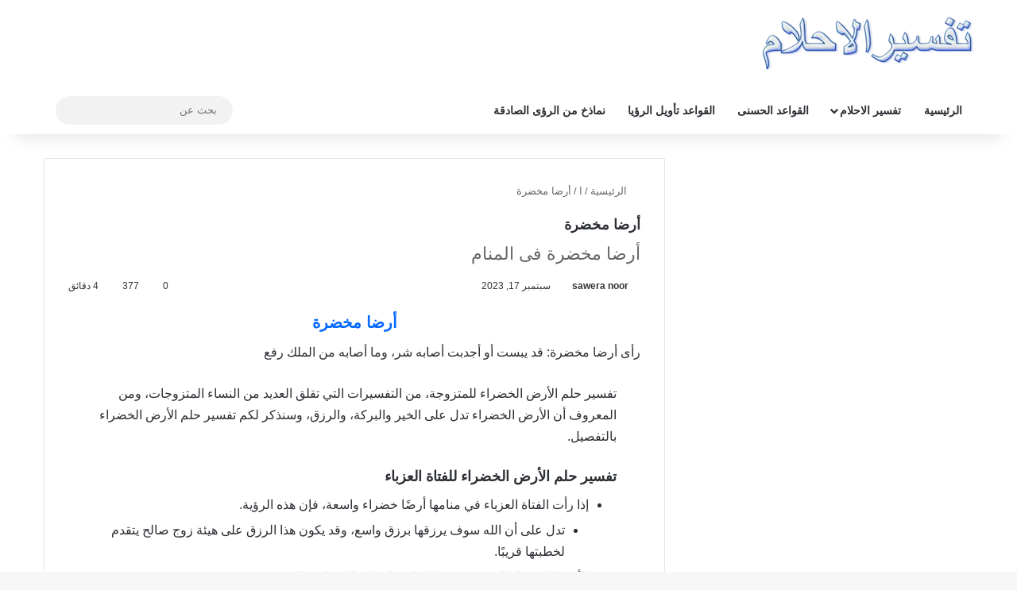

--- FILE ---
content_type: text/html; charset=UTF-8
request_url: https://tafsiralahlam.com/%D8%A3%D8%B1%D8%B6%D8%A7-%D9%85%D8%AE%D8%B6%D8%B1%D8%A9/
body_size: 23551
content:
<!DOCTYPE html><html dir="rtl" lang="ar" data-skin="light"><head><script data-no-optimize="1">var litespeed_docref=sessionStorage.getItem("litespeed_docref");litespeed_docref&&(Object.defineProperty(document,"referrer",{get:function(){return litespeed_docref}}),sessionStorage.removeItem("litespeed_docref"));</script> <meta charset="UTF-8"/><link rel="profile" href="//gmpg.org/xfn/11"/><meta http-equiv='x-dns-prefetch-control' content='on'><link rel='dns-prefetch' href="//cdnjs.cloudflare.com/"/><link rel='dns-prefetch' href="//ajax.googleapis.com/"/><link rel='dns-prefetch' href="//fonts.googleapis.com/"/><link rel='dns-prefetch' href="//fonts.gstatic.com/"/><link rel='dns-prefetch' href="//s.gravatar.com/"/><link rel='dns-prefetch' href="//www.google-analytics.com/"/><link rel='preload' as='script' href="//ajax.googleapis.com/ajax/libs/webfont/1/webfont.js"><meta name='robots' content='index, follow, max-image-preview:large, max-snippet:-1, max-video-preview:-1'/> <script id="google_gtagjs-js-consent-mode-data-layer" type="litespeed/javascript">window.dataLayer=window.dataLayer||[];function gtag(){dataLayer.push(arguments)}
gtag('consent','default',{"ad_personalization":"denied","ad_storage":"denied","ad_user_data":"denied","analytics_storage":"denied","functionality_storage":"denied","security_storage":"denied","personalization_storage":"denied","region":["AT","BE","BG","CH","CY","CZ","DE","DK","EE","ES","FI","FR","GB","GR","HR","HU","IE","IS","IT","LI","LT","LU","LV","MT","NL","NO","PL","PT","RO","SE","SI","SK"],"wait_for_update":500});window._googlesitekitConsentCategoryMap={"statistics":["analytics_storage"],"marketing":["ad_storage","ad_user_data","ad_personalization"],"functional":["functionality_storage","security_storage"],"preferences":["personalization_storage"]};window._googlesitekitConsents={"ad_personalization":"denied","ad_storage":"denied","ad_user_data":"denied","analytics_storage":"denied","functionality_storage":"denied","security_storage":"denied","personalization_storage":"denied","region":["AT","BE","BG","CH","CY","CZ","DE","DK","EE","ES","FI","FR","GB","GR","HR","HU","IE","IS","IT","LI","LT","LU","LV","MT","NL","NO","PL","PT","RO","SE","SI","SK"],"wait_for_update":500}</script> <title>أرضا مخضرة في المنام معنى الحلم لابن سيرين</title><link rel="canonical" href="https://tafsiralahlam.com/أرضا-مخضرة/"/><meta property="og:locale" content="ar_AR"/><meta property="og:type" content="article"/><meta property="og:title" content="أرضا مخضرة في المنام معنى الحلم لابن سيرين"/><meta property="og:description" content="أرضا مخضرة رأى أرضا مخضرة: قد يبست أو أجدبت أصابه شر، وما أصابه من الملك رفع  تفسير حلم الأرض الخضراء للمتزوجة، من التفسيرات التي تقلق العديد من النساء المتزوجات، ومن المعروف أن الأرض الخضراء تدل على الخير والبركة، والرزق، وسنذكر لكم تفسير حلم الأرض الخضراء بالتفصيل. تفسير حلم الأرض الخضراء للفتاة العزباء إذا رأت الفتاة &hellip;"/><meta property="og:url" content="https://tafsiralahlam.com/أرضا-مخضرة/"/><meta property="og:site_name" content="تفسير الاحلام"/><meta property="article:publisher" content="https://www.facebook.com/tafsirulahlam"/><meta property="article:published_time" content="2023-09-17T20:00:00+00:00"/><meta property="article:modified_time" content="2023-09-17T20:00:26+00:00"/><meta property="og:image" content="https://tafsiralahlam.com/wp-content/uploads/2023/09/240_F_626928987_M8gcaPdnHvYQdWJpSRRDyAbq15xswspT.jpg"/><meta property="og:image:width" content="360"/><meta property="og:image:height" content="240"/><meta property="og:image:type" content="image/jpeg"/><meta name="author" content="sawera noor"/><meta name="twitter:card" content="summary_large_image"/><meta name="twitter:creator" content="@tafsirahlam"/><meta name="twitter:site" content="@tafsirahlam"/><meta name="twitter:label1" content="كُتب بواسطة"/><meta name="twitter:data1" content="sawera noor"/><meta name="twitter:label2" content="وقت القراءة المُقدّر"/><meta name="twitter:data2" content="5 دقائق"/> <script type="application/ld+json" class="yoast-schema-graph">{"@context":"https://schema.org","@graph":[{"@type":"Article","@id":"https://tafsiralahlam.com/%d8%a3%d8%b1%d8%b6%d8%a7-%d9%85%d8%ae%d8%b6%d8%b1%d8%a9/#article","isPartOf":{"@id":"https://tafsiralahlam.com/%d8%a3%d8%b1%d8%b6%d8%a7-%d9%85%d8%ae%d8%b6%d8%b1%d8%a9/"},"author":{"name":"sawera noor","@id":"https://tafsiralahlam.com/#/schema/person/3f4899f740f95597e24b92f7ce309428"},"headline":"أرضا مخضرة","datePublished":"2023-09-17T20:00:00+00:00","dateModified":"2023-09-17T20:00:26+00:00","mainEntityOfPage":{"@id":"https://tafsiralahlam.com/%d8%a3%d8%b1%d8%b6%d8%a7-%d9%85%d8%ae%d8%b6%d8%b1%d8%a9/"},"wordCount":0,"commentCount":0,"image":{"@id":"https://tafsiralahlam.com/%d8%a3%d8%b1%d8%b6%d8%a7-%d9%85%d8%ae%d8%b6%d8%b1%d8%a9/#primaryimage"},"thumbnailUrl":"https://tafsiralahlam.com/wp-content/uploads/2023/09/240_F_626928987_M8gcaPdnHvYQdWJpSRRDyAbq15xswspT.jpg","articleSection":["ا"],"inLanguage":"ar","potentialAction":[{"@type":"CommentAction","name":"Comment","target":["https://tafsiralahlam.com/%d8%a3%d8%b1%d8%b6%d8%a7-%d9%85%d8%ae%d8%b6%d8%b1%d8%a9/#respond"]}]},{"@type":"WebPage","@id":"https://tafsiralahlam.com/%d8%a3%d8%b1%d8%b6%d8%a7-%d9%85%d8%ae%d8%b6%d8%b1%d8%a9/","url":"https://tafsiralahlam.com/%d8%a3%d8%b1%d8%b6%d8%a7-%d9%85%d8%ae%d8%b6%d8%b1%d8%a9/","name":"أرضا مخضرة في المنام معنى الحلم لابن سيرين","isPartOf":{"@id":"https://tafsiralahlam.com/#website"},"primaryImageOfPage":{"@id":"https://tafsiralahlam.com/%d8%a3%d8%b1%d8%b6%d8%a7-%d9%85%d8%ae%d8%b6%d8%b1%d8%a9/#primaryimage"},"image":{"@id":"https://tafsiralahlam.com/%d8%a3%d8%b1%d8%b6%d8%a7-%d9%85%d8%ae%d8%b6%d8%b1%d8%a9/#primaryimage"},"thumbnailUrl":"https://tafsiralahlam.com/wp-content/uploads/2023/09/240_F_626928987_M8gcaPdnHvYQdWJpSRRDyAbq15xswspT.jpg","datePublished":"2023-09-17T20:00:00+00:00","dateModified":"2023-09-17T20:00:26+00:00","author":{"@id":"https://tafsiralahlam.com/#/schema/person/3f4899f740f95597e24b92f7ce309428"},"breadcrumb":{"@id":"https://tafsiralahlam.com/%d8%a3%d8%b1%d8%b6%d8%a7-%d9%85%d8%ae%d8%b6%d8%b1%d8%a9/#breadcrumb"},"inLanguage":"ar","potentialAction":[{"@type":"ReadAction","target":["https://tafsiralahlam.com/%d8%a3%d8%b1%d8%b6%d8%a7-%d9%85%d8%ae%d8%b6%d8%b1%d8%a9/"]}]},{"@type":"ImageObject","inLanguage":"ar","@id":"https://tafsiralahlam.com/%d8%a3%d8%b1%d8%b6%d8%a7-%d9%85%d8%ae%d8%b6%d8%b1%d8%a9/#primaryimage","url":"https://tafsiralahlam.com/wp-content/uploads/2023/09/240_F_626928987_M8gcaPdnHvYQdWJpSRRDyAbq15xswspT.jpg","contentUrl":"https://tafsiralahlam.com/wp-content/uploads/2023/09/240_F_626928987_M8gcaPdnHvYQdWJpSRRDyAbq15xswspT.jpg","width":360,"height":240},{"@type":"BreadcrumbList","@id":"https://tafsiralahlam.com/%d8%a3%d8%b1%d8%b6%d8%a7-%d9%85%d8%ae%d8%b6%d8%b1%d8%a9/#breadcrumb","itemListElement":[{"@type":"ListItem","position":1,"name":"Home","item":"https://tafsiralahlam.com/"},{"@type":"ListItem","position":2,"name":"أرضا مخضرة"}]},{"@type":"WebSite","@id":"https://tafsiralahlam.com/#website","url":"https://tafsiralahlam.com/","name":"تفسير الاحلام","description":"في المنام معنى الحلم لابن سيرين","potentialAction":[{"@type":"SearchAction","target":{"@type":"EntryPoint","urlTemplate":"https://tafsiralahlam.com/?s={search_term_string}"},"query-input":{"@type":"PropertyValueSpecification","valueRequired":true,"valueName":"search_term_string"}}],"inLanguage":"ar"},{"@type":"Person","@id":"https://tafsiralahlam.com/#/schema/person/3f4899f740f95597e24b92f7ce309428","name":"sawera noor","url":"https://tafsiralahlam.com/author/sawera/"}]}</script> <link rel='dns-prefetch' href="//www.googletagmanager.com/"/><link rel='dns-prefetch' href="//pagead2.googlesyndication.com/"/> <script type="litespeed/javascript">try{if('undefined'!=typeof localStorage){var tieSkin=localStorage.getItem('tie-skin')}
var html=document.getElementsByTagName('html')[0].classList,htmlSkin='light';if(html.contains('dark-skin')){htmlSkin='dark'}
if(tieSkin!=null&&tieSkin!=htmlSkin){html.add('tie-skin-inverted');var tieSkinInverted=!0}
if(tieSkin=='dark'){html.add('dark-skin')}else if(tieSkin=='light'){html.remove('dark-skin')}}catch(e){console.log(e)}</script> <style type="text/css">:root{ --tie-preset-gradient-1: linear-gradient(135deg, rgba(6, 147, 227, 1) 0%, rgb(155, 81, 224) 100%); --tie-preset-gradient-2: linear-gradient(135deg, rgb(122, 220, 180) 0%, rgb(0, 208, 130) 100%); --tie-preset-gradient-3: linear-gradient(135deg, rgba(252, 185, 0, 1) 0%, rgba(255, 105, 0, 1) 100%); --tie-preset-gradient-4: linear-gradient(135deg, rgba(255, 105, 0, 1) 0%, rgb(207, 46, 46) 100%); --tie-preset-gradient-5: linear-gradient(135deg, rgb(238, 238, 238) 0%, rgb(169, 184, 195) 100%); --tie-preset-gradient-6: linear-gradient(135deg, rgb(74, 234, 220) 0%, rgb(151, 120, 209) 20%, rgb(207, 42, 186) 40%, rgb(238, 44, 130) 60%, rgb(251, 105, 98) 80%, rgb(254, 248, 76) 100%); --tie-preset-gradient-7: linear-gradient(135deg, rgb(255, 206, 236) 0%, rgb(152, 150, 240) 100%); --tie-preset-gradient-8: linear-gradient(135deg, rgb(254, 205, 165) 0%, rgb(254, 45, 45) 50%, rgb(107, 0, 62) 100%); --tie-preset-gradient-9: linear-gradient(135deg, rgb(255, 203, 112) 0%, rgb(199, 81, 192) 50%, rgb(65, 88, 208) 100%); --tie-preset-gradient-10: linear-gradient(135deg, rgb(255, 245, 203) 0%, rgb(182, 227, 212) 50%, rgb(51, 167, 181) 100%); --tie-preset-gradient-11: linear-gradient(135deg, rgb(202, 248, 128) 0%, rgb(113, 206, 126) 100%); --tie-preset-gradient-12: linear-gradient(135deg, rgb(2, 3, 129) 0%, rgb(40, 116, 252) 100%); --tie-preset-gradient-13: linear-gradient(135deg, #4D34FA, #ad34fa); --tie-preset-gradient-14: linear-gradient(135deg, #0057FF, #31B5FF); --tie-preset-gradient-15: linear-gradient(135deg, #FF007A, #FF81BD); --tie-preset-gradient-16: linear-gradient(135deg, #14111E, #4B4462); --tie-preset-gradient-17: linear-gradient(135deg, #F32758, #FFC581); --main-nav-background: #FFFFFF; --main-nav-secondry-background: rgba(0,0,0,0.03); --main-nav-primary-color: #0088ff; --main-nav-contrast-primary-color: #FFFFFF; --main-nav-text-color: #2c2f34; --main-nav-secondry-text-color: rgba(0,0,0,0.5); --main-nav-main-border-color: rgba(0,0,0,0.1); --main-nav-secondry-border-color: rgba(0,0,0,0.08); }</style><meta name="viewport" content="width=device-width, initial-scale=1.0"/><style id='wp-img-auto-sizes-contain-inline-css' type='text/css'>img:is([sizes=auto i],[sizes^="auto," i]){contain-intrinsic-size:3000px 1500px} /*# sourceURL=wp-img-auto-sizes-contain-inline-css */</style><link data-optimized="2" rel="stylesheet" href="https://tafsiralahlam.com/wp-content/litespeed/css/aae52f7f90f632150a8c69b78708de3c.css?ver=c023e" /><style id='tie-css-print-inline-css' type='text/css'>.wf-active body{font-family: 'Tajawal';}.wf-active .logo-text,.wf-active h1,.wf-active h2,.wf-active h3,.wf-active h4,.wf-active h5,.wf-active h6,.wf-active .the-subtitle{font-family: 'Tajawal';}.wf-active #main-nav .main-menu > ul > li > a{font-family: 'Tajawal';}html .entry-header h1.entry-title{font-size: 18px;}html #the-post .entry-content,html #the-post .entry-content p{font-size: 16px;}html .entry h1{font-size: 20px;}html .entry h2{font-size: 18px;}html .entry h4{font-size: 16px;}html #header-notification-bar{background: var( --tie-preset-gradient-13 );}html #header-notification-bar{--tie-buttons-color: #FFFFFF;--tie-buttons-border-color: #FFFFFF;--tie-buttons-hover-color: #e1e1e1;--tie-buttons-hover-text: #000000;}html #header-notification-bar{--tie-buttons-text: #000000;}html #theme-header:not(.main-nav-boxed) #main-nav,html .main-nav-boxed .main-menu-wrapper{border-right: 0 none !important;border-left : 0 none !important;border-top : 0 none !important;}html #theme-header:not(.main-nav-boxed) #main-nav,html .main-nav-boxed .main-menu-wrapper{border-right: 0 none !important;border-left : 0 none !important;border-bottom : 0 none !important;}html #tie-wrapper #theme-header{background-image: url(https://mktbtk.org/wp-content/uploads/2017/09/header1-1-1-1-1.jpg);background-repeat: no-repeat;background-size: initial; background-attachment: fixed;background-position: center top;} /*# sourceURL=tie-css-print-inline-css */</style> <script type="litespeed/javascript" data-src="https://tafsiralahlam.com/wp-includes/js/jquery/jquery.min.js" id="jquery-core-js"></script> <script type="litespeed/javascript" data-src="https://www.googletagmanager.com/gtag/js?id=GT-TQDG79TX" id="google_gtagjs-js"></script> <script id="google_gtagjs-js-after" type="litespeed/javascript">window.dataLayer=window.dataLayer||[];function gtag(){dataLayer.push(arguments)}
gtag("set","linker",{"domains":["tafsiralahlam.com"]});gtag("js",new Date());gtag("set","developer_id.dZTNiMT",!0);gtag("config","GT-TQDG79TX",{"googlesitekit_post_type":"post"});window._googlesitekit=window._googlesitekit||{};window._googlesitekit.throttledEvents=[];window._googlesitekit.gtagEvent=(name,data)=>{var key=JSON.stringify({name,data});if(!!window._googlesitekit.throttledEvents[key]){return}window._googlesitekit.throttledEvents[key]=!0;setTimeout(()=>{delete window._googlesitekit.throttledEvents[key]},5);gtag("event",name,{...data,event_source:"site-kit"})}</script> <meta name="generator" content="Redux 4.5.10"/><meta name="generator" content="Site Kit by Google 1.170.0"/><meta http-equiv="X-UA-Compatible" content="IE=edge"><script type="litespeed/javascript" data-src="https://pagead2.googlesyndication.com/pagead/js/adsbygoogle.js?client=ca-pub-1157407709874260"
     crossorigin="anonymous"></script> <meta name="generator" content="speculation-rules 1.6.0"><meta name="google-adsense-platform-account" content="ca-host-pub-2644536267352236"><meta name="google-adsense-platform-domain" content="sitekit.withgoogle.com"> <script type="litespeed/javascript" data-src="https://pagead2.googlesyndication.com/pagead/js/adsbygoogle.js?client=ca-pub-1157407709874260&amp;host=ca-host-pub-2644536267352236" crossorigin="anonymous"></script> <link rel="icon" href="/wp-content/uploads/2023/10/cropped-تفسير-الأحلام--32x32.jpg" sizes="32x32"/><link rel="icon" href="/wp-content/uploads/2023/10/cropped-تفسير-الأحلام--192x192.jpg" sizes="192x192"/><link rel="apple-touch-icon" href="/wp-content/uploads/2023/10/cropped-تفسير-الأحلام--180x180.jpg"/><meta name="msapplication-TileImage" content="https://tafsiralahlam.com/wp-content/uploads/2023/10/cropped-تفسير-الأحلام--270x270.jpg"/><style id='global-styles-inline-css' type='text/css'>:root{--wp--preset--aspect-ratio--square: 1;--wp--preset--aspect-ratio--4-3: 4/3;--wp--preset--aspect-ratio--3-4: 3/4;--wp--preset--aspect-ratio--3-2: 3/2;--wp--preset--aspect-ratio--2-3: 2/3;--wp--preset--aspect-ratio--16-9: 16/9;--wp--preset--aspect-ratio--9-16: 9/16;--wp--preset--color--black: #000000;--wp--preset--color--cyan-bluish-gray: #abb8c3;--wp--preset--color--white: #ffffff;--wp--preset--color--pale-pink: #f78da7;--wp--preset--color--vivid-red: #cf2e2e;--wp--preset--color--luminous-vivid-orange: #ff6900;--wp--preset--color--luminous-vivid-amber: #fcb900;--wp--preset--color--light-green-cyan: #7bdcb5;--wp--preset--color--vivid-green-cyan: #00d084;--wp--preset--color--pale-cyan-blue: #8ed1fc;--wp--preset--color--vivid-cyan-blue: #0693e3;--wp--preset--color--vivid-purple: #9b51e0;--wp--preset--color--global-color: #0088ff;--wp--preset--gradient--vivid-cyan-blue-to-vivid-purple: linear-gradient(135deg,rgb(6,147,227) 0%,rgb(155,81,224) 100%);--wp--preset--gradient--light-green-cyan-to-vivid-green-cyan: linear-gradient(135deg,rgb(122,220,180) 0%,rgb(0,208,130) 100%);--wp--preset--gradient--luminous-vivid-amber-to-luminous-vivid-orange: linear-gradient(135deg,rgb(252,185,0) 0%,rgb(255,105,0) 100%);--wp--preset--gradient--luminous-vivid-orange-to-vivid-red: linear-gradient(135deg,rgb(255,105,0) 0%,rgb(207,46,46) 100%);--wp--preset--gradient--very-light-gray-to-cyan-bluish-gray: linear-gradient(135deg,rgb(238,238,238) 0%,rgb(169,184,195) 100%);--wp--preset--gradient--cool-to-warm-spectrum: linear-gradient(135deg,rgb(74,234,220) 0%,rgb(151,120,209) 20%,rgb(207,42,186) 40%,rgb(238,44,130) 60%,rgb(251,105,98) 80%,rgb(254,248,76) 100%);--wp--preset--gradient--blush-light-purple: linear-gradient(135deg,rgb(255,206,236) 0%,rgb(152,150,240) 100%);--wp--preset--gradient--blush-bordeaux: linear-gradient(135deg,rgb(254,205,165) 0%,rgb(254,45,45) 50%,rgb(107,0,62) 100%);--wp--preset--gradient--luminous-dusk: linear-gradient(135deg,rgb(255,203,112) 0%,rgb(199,81,192) 50%,rgb(65,88,208) 100%);--wp--preset--gradient--pale-ocean: linear-gradient(135deg,rgb(255,245,203) 0%,rgb(182,227,212) 50%,rgb(51,167,181) 100%);--wp--preset--gradient--electric-grass: linear-gradient(135deg,rgb(202,248,128) 0%,rgb(113,206,126) 100%);--wp--preset--gradient--midnight: linear-gradient(135deg,rgb(2,3,129) 0%,rgb(40,116,252) 100%);--wp--preset--font-size--small: 13px;--wp--preset--font-size--medium: 20px;--wp--preset--font-size--large: 36px;--wp--preset--font-size--x-large: 42px;--wp--preset--spacing--20: 0.44rem;--wp--preset--spacing--30: 0.67rem;--wp--preset--spacing--40: 1rem;--wp--preset--spacing--50: 1.5rem;--wp--preset--spacing--60: 2.25rem;--wp--preset--spacing--70: 3.38rem;--wp--preset--spacing--80: 5.06rem;--wp--preset--shadow--natural: 6px 6px 9px rgba(0, 0, 0, 0.2);--wp--preset--shadow--deep: 12px 12px 50px rgba(0, 0, 0, 0.4);--wp--preset--shadow--sharp: 6px 6px 0px rgba(0, 0, 0, 0.2);--wp--preset--shadow--outlined: 6px 6px 0px -3px rgb(255, 255, 255), 6px 6px rgb(0, 0, 0);--wp--preset--shadow--crisp: 6px 6px 0px rgb(0, 0, 0);}:where(.is-layout-flex){gap: 0.5em;}:where(.is-layout-grid){gap: 0.5em;}body .is-layout-flex{display: flex;}.is-layout-flex{flex-wrap: wrap;align-items: center;}.is-layout-flex > :is(*, div){margin: 0;}body .is-layout-grid{display: grid;}.is-layout-grid > :is(*, div){margin: 0;}:where(.wp-block-columns.is-layout-flex){gap: 2em;}:where(.wp-block-columns.is-layout-grid){gap: 2em;}:where(.wp-block-post-template.is-layout-flex){gap: 1.25em;}:where(.wp-block-post-template.is-layout-grid){gap: 1.25em;}.has-black-color{color: var(--wp--preset--color--black) !important;}.has-cyan-bluish-gray-color{color: var(--wp--preset--color--cyan-bluish-gray) !important;}.has-white-color{color: var(--wp--preset--color--white) !important;}.has-pale-pink-color{color: var(--wp--preset--color--pale-pink) !important;}.has-vivid-red-color{color: var(--wp--preset--color--vivid-red) !important;}.has-luminous-vivid-orange-color{color: var(--wp--preset--color--luminous-vivid-orange) !important;}.has-luminous-vivid-amber-color{color: var(--wp--preset--color--luminous-vivid-amber) !important;}.has-light-green-cyan-color{color: var(--wp--preset--color--light-green-cyan) !important;}.has-vivid-green-cyan-color{color: var(--wp--preset--color--vivid-green-cyan) !important;}.has-pale-cyan-blue-color{color: var(--wp--preset--color--pale-cyan-blue) !important;}.has-vivid-cyan-blue-color{color: var(--wp--preset--color--vivid-cyan-blue) !important;}.has-vivid-purple-color{color: var(--wp--preset--color--vivid-purple) !important;}.has-black-background-color{background-color: var(--wp--preset--color--black) !important;}.has-cyan-bluish-gray-background-color{background-color: var(--wp--preset--color--cyan-bluish-gray) !important;}.has-white-background-color{background-color: var(--wp--preset--color--white) !important;}.has-pale-pink-background-color{background-color: var(--wp--preset--color--pale-pink) !important;}.has-vivid-red-background-color{background-color: var(--wp--preset--color--vivid-red) !important;}.has-luminous-vivid-orange-background-color{background-color: var(--wp--preset--color--luminous-vivid-orange) !important;}.has-luminous-vivid-amber-background-color{background-color: var(--wp--preset--color--luminous-vivid-amber) !important;}.has-light-green-cyan-background-color{background-color: var(--wp--preset--color--light-green-cyan) !important;}.has-vivid-green-cyan-background-color{background-color: var(--wp--preset--color--vivid-green-cyan) !important;}.has-pale-cyan-blue-background-color{background-color: var(--wp--preset--color--pale-cyan-blue) !important;}.has-vivid-cyan-blue-background-color{background-color: var(--wp--preset--color--vivid-cyan-blue) !important;}.has-vivid-purple-background-color{background-color: var(--wp--preset--color--vivid-purple) !important;}.has-black-border-color{border-color: var(--wp--preset--color--black) !important;}.has-cyan-bluish-gray-border-color{border-color: var(--wp--preset--color--cyan-bluish-gray) !important;}.has-white-border-color{border-color: var(--wp--preset--color--white) !important;}.has-pale-pink-border-color{border-color: var(--wp--preset--color--pale-pink) !important;}.has-vivid-red-border-color{border-color: var(--wp--preset--color--vivid-red) !important;}.has-luminous-vivid-orange-border-color{border-color: var(--wp--preset--color--luminous-vivid-orange) !important;}.has-luminous-vivid-amber-border-color{border-color: var(--wp--preset--color--luminous-vivid-amber) !important;}.has-light-green-cyan-border-color{border-color: var(--wp--preset--color--light-green-cyan) !important;}.has-vivid-green-cyan-border-color{border-color: var(--wp--preset--color--vivid-green-cyan) !important;}.has-pale-cyan-blue-border-color{border-color: var(--wp--preset--color--pale-cyan-blue) !important;}.has-vivid-cyan-blue-border-color{border-color: var(--wp--preset--color--vivid-cyan-blue) !important;}.has-vivid-purple-border-color{border-color: var(--wp--preset--color--vivid-purple) !important;}.has-vivid-cyan-blue-to-vivid-purple-gradient-background{background: var(--wp--preset--gradient--vivid-cyan-blue-to-vivid-purple) !important;}.has-light-green-cyan-to-vivid-green-cyan-gradient-background{background: var(--wp--preset--gradient--light-green-cyan-to-vivid-green-cyan) !important;}.has-luminous-vivid-amber-to-luminous-vivid-orange-gradient-background{background: var(--wp--preset--gradient--luminous-vivid-amber-to-luminous-vivid-orange) !important;}.has-luminous-vivid-orange-to-vivid-red-gradient-background{background: var(--wp--preset--gradient--luminous-vivid-orange-to-vivid-red) !important;}.has-very-light-gray-to-cyan-bluish-gray-gradient-background{background: var(--wp--preset--gradient--very-light-gray-to-cyan-bluish-gray) !important;}.has-cool-to-warm-spectrum-gradient-background{background: var(--wp--preset--gradient--cool-to-warm-spectrum) !important;}.has-blush-light-purple-gradient-background{background: var(--wp--preset--gradient--blush-light-purple) !important;}.has-blush-bordeaux-gradient-background{background: var(--wp--preset--gradient--blush-bordeaux) !important;}.has-luminous-dusk-gradient-background{background: var(--wp--preset--gradient--luminous-dusk) !important;}.has-pale-ocean-gradient-background{background: var(--wp--preset--gradient--pale-ocean) !important;}.has-electric-grass-gradient-background{background: var(--wp--preset--gradient--electric-grass) !important;}.has-midnight-gradient-background{background: var(--wp--preset--gradient--midnight) !important;}.has-small-font-size{font-size: var(--wp--preset--font-size--small) !important;}.has-medium-font-size{font-size: var(--wp--preset--font-size--medium) !important;}.has-large-font-size{font-size: var(--wp--preset--font-size--large) !important;}.has-x-large-font-size{font-size: var(--wp--preset--font-size--x-large) !important;} /*# sourceURL=global-styles-inline-css */</style></head><body id="tie-body" class="rtl wp-singular post-template-default single single-post postid-6635 single-format-standard wp-theme-jannah tie-no-js wrapper-has-shadow block-head-1 magazine1 is-thumb-overlay-disabled is-desktop is-header-layout-3 sidebar-right has-sidebar post-layout-1 narrow-title-narrow-media is-standard-format hide_breaking_news hide_footer_tiktok hide_footer_instagram hide_read_more_buttons hide_share_post_top hide_share_post_bottom hide_post_newsletter hide_post_authorbio hide_post_nav"><div class="background-overlay"><div id="tie-container" class="site tie-container"><div id="tie-wrapper"><header id="theme-header" class="theme-header header-layout-3 main-nav-light main-nav-default-light main-nav-below main-nav-boxed no-stream-item has-shadow has-normal-width-logo mobile-header-centered"><div class="container header-container"><div class="tie-row logo-row"><div class="logo-wrapper"><div class="tie-col-md-4 logo-container clearfix"><div id="mobile-header-components-area_1" class="mobile-header-components"><ul class="components"><li class="mobile-component_search custom-menu-link"> <a href="#" class="tie-search-trigger-mobile"> <span class="tie-icon-search tie-search-icon" aria-hidden="true"></span> <span class="screen-reader-text">بحث عن</span> </a></li><li class="mobile-component_skin custom-menu-link"> <a href="#" class="change-skin" title="الوضع المظلم"> <span class="tie-icon-moon change-skin-icon" aria-hidden="true"></span> <span class="screen-reader-text">الوضع المظلم</span> </a></li></ul></div><div id="logo" class="image-logo" style="margin-top: 20px; margin-bottom: 20px;"> <a title="تفسير الاحلام" href="/"> <picture id="tie-logo-default" class="tie-logo-default tie-logo-picture"> <source class="tie-logo-source-default tie-logo-source" srcset="https://tafsiralahlam.com/wp-content/uploads/2022/10/cropped-MKTBTK-1.png.webp"> <img data-lazyloaded="1" src="[data-uri]" class="tie-logo-img-default tie-logo-img" data-src="/wp-content/uploads/2022/10/cropped-MKTBTK-1.png.webp" alt="تفسير الاحلام" width="267" height="69" style="max-height:69px; width: auto;"/> </picture> <picture id="tie-logo-inverted" class="tie-logo-inverted tie-logo-picture"> <source class="tie-logo-source-inverted tie-logo-source" id="tie-logo-inverted-source" srcset="https://tafsiralahlam.com/wp-content/uploads/2022/10/cropped-MKTBTK-1.png.webp"> <img data-lazyloaded="1" src="[data-uri]" class="tie-logo-img-inverted tie-logo-img" loading="lazy" id="tie-logo-inverted-img" data-src="/wp-content/uploads/2022/10/cropped-MKTBTK-1.png.webp" alt="تفسير الاحلام" width="267" height="69" style="max-height:69px; width: auto;"/> </picture> </a></div><div id="mobile-header-components-area_2" class="mobile-header-components"><ul class="components"><li class="mobile-component_menu custom-menu-link"><a href="#" id="mobile-menu-icon"><span class="tie-mobile-menu-icon nav-icon is-layout-1"></span><span class="screen-reader-text">القائمة</span></a></li></ul></div></div></div></div></div><div class="main-nav-wrapper"><nav id="main-nav" class="main-nav header-nav menu-style-default menu-style-solid-bg" aria-label="القائمة الرئيسية"><div class="container"><div class="main-menu-wrapper"><div id="menu-components-wrap"><div class="main-menu main-menu-wrap"><div id="main-nav-menu" class="main-menu header-menu"><ul id="menu-menu" class="menu"><li id="menu-item-62386" class="menu-item menu-item-type-post_type menu-item-object-page menu-item-home menu-item-62386"><a href="/">الرئيسية</a></li><li id="menu-item-62387" class="menu-item menu-item-type-custom menu-item-object-custom menu-item-has-children menu-item-62387 mega-menu mega-links mega-links-5col "><a href="#">تفسير الاحلام</a><div class="mega-menu-block menu-sub-content"><ul class="sub-menu-columns"><li id="menu-item-62388" class="menu-item menu-item-type-post_type menu-item-object-page menu-item-62388 mega-link-column "><a class="mega-links-head" href="/%d8%a7/">ا</a></li><li id="menu-item-62389" class="menu-item menu-item-type-post_type menu-item-object-page menu-item-62389 mega-link-column "><a class="mega-links-head" href="/%d8%a8/">ب</a></li><li id="menu-item-62390" class="menu-item menu-item-type-post_type menu-item-object-page menu-item-62390 mega-link-column "><a class="mega-links-head" href="/%d8%aa/">ت</a></li><li id="menu-item-62391" class="menu-item menu-item-type-post_type menu-item-object-page menu-item-62391 mega-link-column "><a class="mega-links-head" href="/%d8%ab/">ث</a></li><li id="menu-item-62392" class="menu-item menu-item-type-post_type menu-item-object-page menu-item-62392 mega-link-column "><a class="mega-links-head" href="/%d8%ac/">ج</a></li><li id="menu-item-62393" class="menu-item menu-item-type-post_type menu-item-object-page menu-item-62393 mega-link-column "><a class="mega-links-head" href="/%d8%ad/">ح</a></li><li id="menu-item-62394" class="menu-item menu-item-type-post_type menu-item-object-page menu-item-62394 mega-link-column "><a class="mega-links-head" href="/%d8%ae/">خ</a></li><li id="menu-item-62395" class="menu-item menu-item-type-post_type menu-item-object-page menu-item-62395 mega-link-column "><a class="mega-links-head" href="/%d8%af/">د</a></li><li id="menu-item-62396" class="menu-item menu-item-type-post_type menu-item-object-page menu-item-62396 mega-link-column "><a class="mega-links-head" href="/%d8%b0/">ذ</a></li><li id="menu-item-62397" class="menu-item menu-item-type-post_type menu-item-object-page menu-item-62397 mega-link-column "><a class="mega-links-head" href="/%d8%b1/">ر</a></li><li id="menu-item-62398" class="menu-item menu-item-type-post_type menu-item-object-page menu-item-62398 mega-link-column "><a class="mega-links-head" href="/%d8%b2/">ز</a></li><li id="menu-item-62399" class="menu-item menu-item-type-post_type menu-item-object-page menu-item-62399 mega-link-column "><a class="mega-links-head" href="/%d8%b3/">س</a></li><li id="menu-item-62400" class="menu-item menu-item-type-post_type menu-item-object-page menu-item-62400 mega-link-column "><a class="mega-links-head" href="/%d8%b4/">ش</a></li><li id="menu-item-62401" class="menu-item menu-item-type-post_type menu-item-object-page menu-item-62401 mega-link-column "><a class="mega-links-head" href="/%d8%b5/">ص</a></li><li id="menu-item-62402" class="menu-item menu-item-type-post_type menu-item-object-page menu-item-62402 mega-link-column "><a class="mega-links-head" href="/%d8%b6/">ض</a></li><li id="menu-item-62403" class="menu-item menu-item-type-post_type menu-item-object-page menu-item-62403 mega-link-column "><a class="mega-links-head" href="/%d8%b7/">ط</a></li><li id="menu-item-62404" class="menu-item menu-item-type-post_type menu-item-object-page menu-item-62404 mega-link-column "><a class="mega-links-head" href="/%d8%b8/">ظ</a></li><li id="menu-item-62405" class="menu-item menu-item-type-post_type menu-item-object-page menu-item-62405 mega-link-column "><a class="mega-links-head" href="/%d8%b9/">ع</a></li><li id="menu-item-62406" class="menu-item menu-item-type-post_type menu-item-object-page menu-item-62406 mega-link-column "><a class="mega-links-head" href="/%d8%ba/">غ</a></li><li id="menu-item-62407" class="menu-item menu-item-type-post_type menu-item-object-page menu-item-62407 mega-link-column "><a class="mega-links-head" href="/%d9%81/">ف</a></li><li id="menu-item-62408" class="menu-item menu-item-type-post_type menu-item-object-page menu-item-62408 mega-link-column "><a class="mega-links-head" href="/%d9%82/">ق</a></li><li id="menu-item-62409" class="menu-item menu-item-type-post_type menu-item-object-page menu-item-62409 mega-link-column "><a class="mega-links-head" href="/%d9%83/">ك</a></li><li id="menu-item-62410" class="menu-item menu-item-type-post_type menu-item-object-page menu-item-62410 mega-link-column "><a class="mega-links-head" href="/%d9%84/">ل</a></li><li id="menu-item-62411" class="menu-item menu-item-type-post_type menu-item-object-page menu-item-62411 mega-link-column "><a class="mega-links-head" href="/%d9%85/">م</a></li><li id="menu-item-62412" class="menu-item menu-item-type-post_type menu-item-object-page menu-item-62412 mega-link-column "><a class="mega-links-head" href="/%d9%86/">ن</a></li><li id="menu-item-62413" class="menu-item menu-item-type-post_type menu-item-object-page menu-item-62413 mega-link-column "><a class="mega-links-head" href="/%d9%87/">ه</a></li><li id="menu-item-62414" class="menu-item menu-item-type-post_type menu-item-object-page menu-item-62414 mega-link-column "><a class="mega-links-head" href="/%d9%88/">و</a></li><li id="menu-item-62415" class="menu-item menu-item-type-post_type menu-item-object-page menu-item-62415 mega-link-column "><a class="mega-links-head" href="/%db%8c/">ی</a></li><li id="menu-item-63113" class="menu-item menu-item-type-post_type menu-item-object-page menu-item-63113 mega-link-column "><a class="mega-links-head" href="/%d8%a7%d9%84%d9%82%d8%b1%d8%a2%d9%86/">القرآن</a></li></ul></div></li><li id="menu-item-62712" class="menu-item menu-item-type-post_type menu-item-object-page menu-item-62712"><a href="/%d8%a7%d9%84%d9%82%d9%88%d8%a7%d8%b9%d8%af-%d8%a7%d9%84%d8%ad%d8%b3%d9%86%d9%89/">القواعد الحسنى</a></li><li id="menu-item-63106" class="menu-item menu-item-type-post_type menu-item-object-page menu-item-63106"><a href="/%d8%a7%d9%84%d9%82%d9%88%d8%a7%d8%b9%d8%af-%d8%aa%d8%a3%d9%88%d9%8a%d9%84-%d8%a7%d9%84%d8%b1%d8%a4%d9%8a%d8%a7/">القواعد تأويل الرؤيا</a></li><li id="menu-item-63105" class="menu-item menu-item-type-taxonomy menu-item-object-category menu-item-63105"><a href="/category/%d9%86%d9%85%d8%a7%d8%b0%d8%ae-%d9%85%d9%86-%d8%a7%d9%84%d8%b1%d8%a4%d9%89-%d8%a7%d9%84%d8%b5%d8%a7%d8%af%d9%82%d8%a9/">نماذخ من الرؤى الصادقة</a></li></ul></div></div><ul class="components"><li class="search-bar menu-item custom-menu-link" aria-label="بحث"><form method="get" id="search" action="https://tafsiralahlam.com/"> <input id="search-input" inputmode="search" type="text" name="s" title="بحث عن" placeholder="بحث عن"/> <button id="search-submit" type="submit"> <span class="tie-icon-search tie-search-icon" aria-hidden="true"></span> <span class="screen-reader-text">بحث عن</span> </button></form></li></ul></div></div></div></nav></div></header> <script type="litespeed/javascript">try{if("undefined"!=typeof localStorage){var header,mnIsDark=!1,tnIsDark=!1;(header=document.getElementById("theme-header"))&&((header=header.classList).contains("main-nav-default-dark")&&(mnIsDark=!0),header.contains("top-nav-default-dark")&&(tnIsDark=!0),"dark"==tieSkin?(header.add("main-nav-dark","top-nav-dark"),header.remove("main-nav-light","top-nav-light")):"light"==tieSkin&&(mnIsDark||(header.remove("main-nav-dark"),header.add("main-nav-light")),tnIsDark||(header.remove("top-nav-dark"),header.add("top-nav-light"))))}}catch(a){console.log(a)}</script> <div id="content" class="site-content container"><div id="main-content-row" class="tie-row main-content-row"><div class="main-content tie-col-md-8 tie-col-xs-12" role="main"><article id="the-post" class="container-wrapper post-content tie-standard"><header class="entry-header-outer"><nav id="breadcrumb"><a href="/"><span class="tie-icon-home" aria-hidden="true"></span> الرئيسية</a><em class="delimiter">/</em><a href="/category/%d8%a7/">ا</a><em class="delimiter">/</em><span class="current">أرضا مخضرة</span></nav><div class="entry-header"><h1 class="post-title entry-title"> أرضا مخضرة</h1><h2 class="entry-sub-title">أرضا مخضرة فی المنام</h2><div class="single-post-meta post-meta clearfix"><span class="author-meta single-author no-avatars"><span class="meta-item meta-author-wrapper meta-author-3"><span class="meta-author"><a href="/author/sawera/" class="author-name tie-icon" title="sawera noor">sawera noor</a></span></span></span><span class="date meta-item tie-icon">سبتمبر 17, 2023</span><div class="tie-alignright"><span class="meta-comment tie-icon meta-item fa-before">0</span><span class="meta-views meta-item "><span class="tie-icon-fire" aria-hidden="true"></span> 377 </span><span class="meta-reading-time meta-item"><span class="tie-icon-bookmark" aria-hidden="true"></span> 4 دقائق</span></div></div></div></header><div class="entry-content entry clearfix"><h1 class="post-title entry-title" style="text-align: center;"><a href="/%d8%b6%d8%ad%d9%89/">أرضا مخضرة</a></h1><p>رأى أرضا مخضرة: قد يبست أو أجدبت أصابه شر، وما أصابه من الملك رفع<b> </b></p><div class="post-header post-tp-1-header"><div class="single-featured"></div></div><div class="entry-content clearfix single-post-content"><p>تفسير حلم الأرض الخضراء للمتزوجة، من التفسيرات التي تقلق العديد من النساء المتزوجات، ومن المعروف أن الأرض الخضراء تدل على الخير والبركة، والرزق، وسنذكر لكم تفسير حلم الأرض الخضراء بالتفصيل.</p><h2><span id="tfsyr_hlm_alard_alkhdra_llftat_alzba">تفسير حلم الأرض الخضراء للفتاة العزباء</span></h2><ul><li>إذا رأت الفتاة العزباء في منامها أرضًا خضراء واسعة، فإن هذه الرؤية.<ul><li>تدل على أن الله سوف يرزقها برزق واسع، وقد يكون هذا الرزق على هيئة زوج صالح يتقدم لخطبتها قريبًا.</li></ul></li><li>الأرض الخضراء المزروعة في المنام تدل على السعادة والبركة.<ul><li>التي سوف تدخل حياة الفتاة العزباء صاحبة الحلم.</li></ul></li><li>إذا رأت الفتاة العزباء في منامها أرض واسعة خضراء.<ul><li>فإن هذه الرؤية تشير إلى أن الله سوف يحقق لها أمنياتها التي تتمناها منذ وقت طويل.</li></ul></li><li>إذا رأيتِ الأرض الخضراء الواسعة في منامك، فإن حياتك سوف تمتلئ بالخير، والبركة، والسعادة.</li></ul><h2><span id="tfsyr_hlm_alard_alkhdra_llmtzwjt">تفسير حلم الأرض الخضراء للمتزوجة</span></h2><ul><li>تفسير حلم الأرض الخضراء للمتزوجة يدل على الخير، ولا يجب عليها أن تقلق من هذا الحلم.</li><li>إذا رأت المرأة المتزوجة في منامها أراضي خضراء كبيرة وواسعة ومزروعة.<ul><li>فإن هذا يدل على الرزق والخير القادمين إليها في أسرع وقت، والسعادة التي سوف تملأ حياتها.</li></ul></li><li>الأرض الخضراء في منام المرأة المتزوجة من أكثر الرؤى الدالة على الخير، والرزق والسعادة.</li><li>رؤية المرأة في منامها وهي تسير في أرض خضراء واسعة.<ul><li>وهذه الأرض هي ملكها تعني أن الله سوف يحقق لها أمنياتها التي تتمناها منذ وقت طويل.</li></ul></li><li>إذا رأت المرأة المتزوجة هذا الحلم في منامها.<ul><li>فإنها يجب عليها أن تدعو الله تعالى أن يرزقها الخير، والسعادة ويحقق لها ما تتمناه.</li></ul></li></ul><div id="mqaal-1343624453" class="mqaal-content-3"></div><h2><span id="hkm_tfsyr_hlm_alard_alkhdra_llmtlqt">حكم تفسير حلم الأرض الخضراء للمطلقة</span></h2><ul><li>لا يختلف كثيرًا تفسير حلم الأرض الخضراء للمتزوجة عن تفسيره للمطلقة.<ul><li>فكلاهما يدل على الخير والبركة بإذن الله تعالى.</li></ul></li><li>إذا رأت المرأة المطلقة أرض خضراء واسعة في منامها وهي تسير فيها.<ul><li>فإنها سوف تتخطى الأمور الصعبة التي تمر بها في حياتها، وأن الله سيحقق لها أمنياتها.</li></ul></li><li>حلم المرأة المطلقة بأنها تسير في أرض خضراء واسعة مع شخص ما.<ul><li>فإنها سوف تحب هذا الشخص عما قريب وتنشأ بينهما علاقة عاطفية، وسوف يتزوجون في أقرب وقت.</li></ul></li><li>إذا رأت المرأة المطلقة في منامها أنها تسير في أرض خضراء واسعة مليئة بالمحاصيل.<ul><li>فإن الله سوف يرزقها بالخير والبركة في الأيام القادمة.</li></ul></li></ul><h2><span id="ma_hw_tfsyr_hlm_alard_alkhdra_llrjl">ما هو تفسير حلم الأرض الخضراء للرجل</span></h2><ul><li>إذا رأى الرجل في منامه أنه يسير في أرض خضراء واسعة، فإن هذه الرؤية واضحة وصريحة على أن الله سوف يرزقه بكل ما كان يتمناه ويحقق له أمنياته.</li><li>حلم الأرض الخضراء الواسعة للرجل قد يشير إلى وظيفة جديدة في حالة أنه كان عاطلًا عن العمل، أو سيحصل على ترقية في عمله الحالي.</li><li>تفسير حلم الأرض الخضراء للمتزوجة يدل على الخير والبركة، وكذلك تفسير حلم الأرض الخضراء للرجل.<ul><li>يشير إلى الرزق والخير ولا يجب عليه أن يقلق بشأنه.</li></ul></li></ul><div id="mqaal-1638890748" class="mqaal-content-4"></div><h2><span id="alard_alkhdra_fy_mnam_almrat_alhaml">الأرض الخضراء في منام المرأة الحامل</span></h2><ul><li>حلم المرأة الحامل وهي تسير في الأرض الخضراء ذهابًا وإيابًا.<ul><li>يدل على الأمور الجيدة الكثيرة التي سوف تحدث لها في الأيام القادمة.</li></ul></li><li>إذا رأت المرأة الحامل أنها تقوم بزراعة الأرض في منامها.<ul><li>فإن تفسير هذا الحلم أن الله سوف يمن عليها بولادة سهلة تجلب لها الخير، وأن جنينها سيصل إلى الحياة بصحة جيدة.</li></ul></li><li>الأرض الخضراء في المنام عمومًا تدل على الخير والسعادة.</li></ul><h2><span id="rwyt_alard_alkhdra_fy_mnam_alshab">رؤية الأرض الخضراء في منام الشاب</span></h2><ul><li>كما ذكرنا في بداية المقال، فإن تفسير حلم الأرض الخضراء للمتزوجة.<ul><li>يدل على الخير، وكذلك تفسير حلم الأرض الخضراء للشاب يدل على الخير كذلك، ولا يجب القلق منه.</li></ul></li><li>إذا رأى الشاب في منامه أنه يسير في أرض خضراء كبيرة وواسعة، فإن أيامه القادمة ستكون سعيدة جدًا، ومليئة بالخير والبركة.</li><li>رؤية الشاب للأرض الخضراء في منامه تدل على المستقبل المشرق والواعد.<ul><li>وأنه سوف يسعى في حياته سعيًا كبيرًا يعلي من شأنه.</li></ul></li><li>إذا رأى الشاب الأعزب الأراضي الخضراء وهي مزروعة بالمحاصيل.<ul><li>فإنه سوف يصل إلى مكانة عالية في أقرب وقت.</li><li>أو أن الله سوف يرزقه بالزوجة الصالحة التي تملأ عليه حياته بالسعادة.</li></ul></li></ul><h2><span id="twdyh_tfsyr_hlm_alard_alkhdra_alwast">توضيح تفسير حلم الأرض الخضراء الواسعة</span></h2><ul><li>من رأى في منامه أرضًا زراعية مليئة بالمحاصيل الخضراء.<ul><li>فإن الله سوف يرزقه برزق واسع في الأيام القادمة، والبركة في هذا الرزق.</li></ul></li><li>إذا رأى الشخص في منامه أنه يمشي في الأرض الخضراء مع شخص يعرفه.<ul><li>فإنه سوف يُرزق بالخير والرزق الوفير في أقرب وقت.</li></ul></li><li>الأرض الخضراء في المنام تدل على أن الشخص الحالم سيحقق أحد أحلامه التي يتمناها منذ وقت طويل.</li></ul><h2><span id="ma_tfsyr_hlm_alard_alkhdra_m_almtr">ما تفسير حلم الأرض الخضراء مع المطر</span></h2><ul><li>رؤية الأرض الخضراء في المنام والمطر يتساقط عليها تشير إلى أن الشخص سيستفيد من الأعمال التي يعمل بها، والمعروف أن المطر في المنام، يدل على الرزق والبركة.</li><li>المطر في المنام يشير إلى الخير الذي سيملأ حياة الشخص الحالم، وأن الله سيرزقه بالسعادة، والرزق في الأيام القادمة.</li><li>الحلم بالأرض الزراعية الخضراء يدل على الشعور بالأمان، والرزق القريب الذي يبارك الله سبحانه وتعالى فيه.</li></ul><h2><span id="tfsyr_abn_syryn_fy_shr_rwyt_alard_alkhdra">تفسير ابن سيرين في شر رؤية الأرض الخضراء</span></h2><ul><li>يقول العالم ابن سيرين في شر رؤية الأرض الخضراء في المنام، أن الأرض تعني الفاسقين والزناة، وتشير إلى اللعب واللهو، والأرض هي المرأة النمامة التي لا تكتم السر.</li><li>الأرض في المنام قد تشير إلى العلم والفصاحة، ومن يرى في منامه انشقاق الأرض فإن هذه إشارة على ظهور المنكرات والمحرمات.</li><li>إذا رأى الرجل في منامه امتلاكه لأرض جرداء فإن هذا الحلم يعني زواجه من امرأة فقيرة لا تنجب الأولاد، وإذا رأى الشخص في منامه أن الأرض خُسفت فإنه غافل عن طاعة الله.</li><li>من رأى الأرض تنطوي من تحته فإن طلاقه من زوجته قريب، أو سيفقد وظيفته، ومن رأى أنه يحمل الأرض ووجدها خفيفة، فإنه يوجد شخص ظالم يعيش على أرضه.</li><li>رؤية الأرض تقوم بابتلاع الشخص الحالم في منامه تعني أنه سيسافر في أمر طارئ بشكل عاجل وسريع.</li></ul><h2><span id="tfsyr_abn_syryn_fy_khyr_rwyt_alard_alkhdra">تفسير ابن سيرين في خير رؤية الأرض الخضراء</span></h2><ul><li>يقول عالم تفسير الأحلام ابن سيرين أن الأرض الخضراء في المنام هي الغنى بعد فقر طويل، وأمان بعد خوف، وتوبة إلى الله بعد معصية، وزوجة بكر صالحة تملأ حياتك بالسعادة.</li><li>من رأى في منامه أنه ينتقل من أرض جافة وجدباء إلى أرض خصبة وخضراء فإنه سينتقل من البدعة إلى السنة، والعكس صحيح، والله تعالى أعلم.</li><li>الأرض الخضراء المجهولة في المنام تعني الزوجة الأمينة أو الزوج الأمين، أو الأب والأم المحبين لأولادهم.</li><li>إذا رأى الرجل في منامه أنه يحفر الأرض ويأكل من محصولها، فإنه سيحصل على أموال محرمة المصدر.</li></ul><blockquote><p>من الأحلام التي تراود العديد من النساء هي رؤية الأرض الخضراء في المنام، وتبحث العديد من النساء عن تفسير حلم الأرض الخضراء للمتزوجة.</p><p>وهو حلم يشير إلى الرزق والبركة، إلا أنه قد يشير إلى الشر أحيانًا.</p></blockquote></div></div><div id="post-extra-info"><div class="theiaStickySidebar"><div class="single-post-meta post-meta clearfix"><span class="author-meta single-author no-avatars"><span class="meta-item meta-author-wrapper meta-author-3"><span class="meta-author"><a href="/author/sawera/" class="author-name tie-icon" title="sawera noor">sawera noor</a></span></span></span><span class="date meta-item tie-icon">سبتمبر 17, 2023</span><div class="tie-alignright"><span class="meta-comment tie-icon meta-item fa-before">0</span><span class="meta-views meta-item "><span class="tie-icon-fire" aria-hidden="true"></span> 377 </span><span class="meta-reading-time meta-item"><span class="tie-icon-bookmark" aria-hidden="true"></span> 4 دقائق</span></div></div></div></div><div class="clearfix"></div></article><div class="post-components"><div id="comments" class="comments-area"><div id="add-comment-block" class="container-wrapper"><div id="respond" class="comment-respond"><h3 id="reply-title" class="comment-reply-title the-global-title">اترك تعليقاً <small><a rel="nofollow" id="cancel-comment-reply-link" href="#respond" style="display:none;">إلغاء الرد</a></small></h3><form action="https://tafsiralahlam.com/wp-comments-post.php" method="post" id="commentform" class="comment-form"><p class="comment-notes"><span id="email-notes">لن يتم نشر عنوان بريدك الإلكتروني.</span> <span class="required-field-message">الحقول الإلزامية مشار إليها بـ <span class="required">*</span></span></p><p class="comment-form-comment"><label for="comment">التعليق <span class="required">*</span></label><textarea id="comment" name="comment" cols="45" rows="8" maxlength="65525" required></textarea></p><p class="comment-form-author"><label for="author">الاسم <span class="required">*</span></label> <input id="author" name="author" type="text" value="" size="30" maxlength="245" autocomplete="name" required/></p><p class="comment-form-email"><label for="email">البريد الإلكتروني <span class="required">*</span></label> <input id="email" name="email" type="email" value="" size="30" maxlength="100" aria-describedby="email-notes" autocomplete="email" required/></p><p class="comment-form-url"><label for="url">الموقع الإلكتروني</label> <input id="url" name="url" type="url" value="" size="30" maxlength="200" autocomplete="url"/></p><p class="form-submit"><input name="submit" type="submit" id="submit" class="submit" value="إرسال التعليق"/> <input type='hidden' name='comment_post_ID' value='6635' id='comment_post_ID'/> <input type='hidden' name='comment_parent' id='comment_parent' value='0'/></p><p style="display: none;"><input type="hidden" id="akismet_comment_nonce" name="akismet_comment_nonce" value="ac331c0d65"/></p><p style="display: none !important;" class="akismet-fields-container" data-prefix="ak_"><label>&#916;<textarea name="ak_hp_textarea" cols="45" rows="8" maxlength="100"></textarea></label><input type="hidden" id="ak_js_1" name="ak_js" value="58"/><script type="litespeed/javascript">document.getElementById("ak_js_1").setAttribute("value",(new Date()).getTime())</script></p></form></div></div></div></div></div></div></div><footer id="footer" class="site-footer dark-skin dark-widgetized-area"><div id="footer-widgets-container"><div class="container"></div></div><div id="site-info" class="site-info site-info-layout-2"><div class="container"><div class="tie-row"><div class="tie-col-md-12"><div class="copyright-text copyright-text-first">&copy; Copyright 2026, All Rights Reserved &nbsp;|&nbsp; <span style="color:red;" class="tie-icon-heart"></span> <a href="//mktbtk.org/" target="_blank" rel="nofollow noopener">تفسير الاحلام</a></div></div></div></div></div></footer></div><aside class=" side-aside normal-side dark-skin dark-widgetized-area appear-from-right" aria-label="القائمة الجانبية الثانوية" style="visibility: hidden;"><div data-height="100%" class="side-aside-wrapper has-custom-scroll"> <a href="#" class="close-side-aside remove big-btn"> <span class="screen-reader-text">إغلاق</span> </a><div id="mobile-container"><div id="mobile-menu" class="hide-menu-icons"></div></div></div></aside></div></div> <script type="speculationrules">{"prerender":[{"source":"document","where":{"and":[{"href_matches":"/*"},{"not":{"href_matches":["/wp-*.php","/wp-admin/*","/wp-content/uploads/*","/wp-content/*","/wp-content/plugins/*","/wp-content/themes/jannah/*","/*\\?(.+)"]}},{"not":{"selector_matches":"a[rel~=\"nofollow\"]"}},{"not":{"selector_matches":".no-prerender, .no-prerender a"}},{"not":{"selector_matches":".no-prefetch, .no-prefetch a"}}]},"eagerness":"moderate"}]}</script> <script type="litespeed/javascript" data-src="https://www.googletagmanager.com/gtag/js?id=GT-TQDG79TX"></script> <script type="litespeed/javascript">window.dataLayer=window.dataLayer||[];function gtag(){dataLayer.push(arguments)}
gtag('js',new Date());gtag('config','GT-TQDG79TX')</script><div id="autocomplete-suggestions" class="autocomplete-suggestions"></div><div id="is-scroller-outer"><div id="is-scroller"></div></div><div id="fb-root"></div><div id="tie-popup-search-mobile" class="tie-popup tie-popup-search-wrap" style="display: none;"> <a href="#" class="tie-btn-close remove big-btn light-btn"> <span class="screen-reader-text">إغلاق</span> </a><div class="popup-search-wrap-inner"><div class="live-search-parent pop-up-live-search" data-skin="live-search-popup" aria-label="بحث"><form method="get" class="tie-popup-search-form" action="https://tafsiralahlam.com/"> <input class="tie-popup-search-input is-ajax-search" inputmode="search" type="text" name="s" title="بحث عن" autocomplete="off" placeholder="بحث عن"/> <button class="tie-popup-search-submit" type="submit"> <span class="tie-icon-search tie-search-icon" aria-hidden="true"></span> <span class="screen-reader-text">بحث عن</span> </button></form></div></div></div><style>.googlesitekit-sign-in-with-google__frontend-output-button{max-width:320px}</style> <script type="litespeed/javascript" data-src="https://accounts.google.com/gsi/client"></script> <script type="litespeed/javascript">(()=>{async function handleCredentialResponse(response){try{const res=await fetch('https://tafsiralahlam.com/wp-login.php?action=googlesitekit_auth',{method:'POST',headers:{'Content-Type':'application/x-www-form-urlencoded'},body:new URLSearchParams(response)});const commentText=document.querySelector('#comment')?.value;const postId=document.querySelectorAll('.googlesitekit-sign-in-with-google__comments-form-button')?.[0]?.className?.match(/googlesitekit-sign-in-with-google__comments-form-button-postid-(\d+)/)?.[1];if(!!commentText?.length){sessionStorage.setItem(`siwg-comment-text-${postId}`,commentText)}location.reload()}catch(error){console.error(error)}}if(typeof google!=='undefined'){google.accounts.id.initialize({client_id:'698473892349-f06mt3f05322uqq6erchlcec5fqndv0m.apps.googleusercontent.com',callback:handleCredentialResponse,library_name:'Site-Kit'})}const defaultButtonOptions={"theme":"outline","text":"signin_with","shape":"rectangular"};document.querySelectorAll('.googlesitekit-sign-in-with-google__frontend-output-button').forEach((siwgButtonDiv)=>{const buttonOptions={shape:siwgButtonDiv.getAttribute('data-googlesitekit-siwg-shape')||defaultButtonOptions.shape,text:siwgButtonDiv.getAttribute('data-googlesitekit-siwg-text')||defaultButtonOptions.text,theme:siwgButtonDiv.getAttribute('data-googlesitekit-siwg-theme')||defaultButtonOptions.theme,};if(typeof google!=='undefined'){google.accounts.id.renderButton(siwgButtonDiv,buttonOptions)}});const postId=document.body.className.match(/postid-(\d+)/)?.[1];const commentField=document.querySelector('#comment');const commentText=sessionStorage.getItem(`siwg-comment-text-${postId}`);if(commentText?.length&&commentField&&!!postId){commentField.value=commentText;sessionStorage.removeItem(`siwg-comment-text-${postId}`)}})()</script> <script id="tie-scripts-js-extra" type="litespeed/javascript">var tie={"is_rtl":"1","ajaxurl":"https://tafsiralahlam.com/wp-admin/admin-ajax.php","is_side_aside_light":"","is_taqyeem_active":"","is_sticky_video":"","mobile_menu_top":"","mobile_menu_active":"area_2","mobile_menu_parent":"true","lightbox_all":"","lightbox_gallery":"","lightbox_skin":"dark","lightbox_thumb":"vertical","lightbox_arrows":"","is_singular":"1","autoload_posts":"","reading_indicator":"","lazyload":"","select_share":"","select_share_twitter":"","select_share_facebook":"","select_share_linkedin":"","select_share_email":"","facebook_app_id":"5303202981","twitter_username":"","responsive_tables":"true","ad_blocker_detector":"","sticky_behavior":"default","sticky_desktop":"","sticky_mobile":"","sticky_mobile_behavior":"default","ajax_loader":"\u003Cdiv class=\"loader-overlay\"\u003E\u003Cdiv class=\"spinner-circle\"\u003E\u003C/div\u003E\u003C/div\u003E","type_to_search":"","lang_no_results":"\u0644\u0645 \u064a\u062a\u0645 \u0627\u0644\u0639\u062b\u0648\u0631 \u0639\u0644\u0649 \u0646\u062a\u0627\u0626\u062c","sticky_share_mobile":"","sticky_share_post":"","sticky_share_post_menu":""}</script> <script id="tie-scripts-js-after" type="litespeed/javascript">jQuery.ajax({type:"GET",url:"https://tafsiralahlam.com/wp-admin/admin-ajax.php",data:"postviews_id=6635&action=tie_postviews",cache:!1,success:function(data){jQuery(".single-post-meta").find(".meta-views").html(data)}})</script> <script id="wp-consent-api-js-extra" type="litespeed/javascript">var consent_api={"consent_type":"","waitfor_consent_hook":"","cookie_expiration":"30","cookie_prefix":"wp_consent","services":[]}</script> <script type="litespeed/javascript">var connection=navigator.connection||navigator.mozConnection||navigator.webkitConnection;if(typeof connection!='undefined'&&(/\slow-2g|2g/.test(connection.effectiveType))){console.warn('Slow Connection Google Fonts Disabled')}else{WebFontConfig={google:{families:['Tajawal::latin,arabic','Tajawal::latin,arabic','Tajawal::latin,arabic&display=swap']}};(function(){var wf=document.createElement('script');wf.src='//ajax.googleapis.com/ajax/libs/webfont/1/webfont.js';wf.type='text/javascript';wf.defer='true';var s=document.getElementsByTagName('script')[0];s.parentNode.insertBefore(wf,s)})()}</script> <script type="litespeed/javascript">!function(t){"use strict";t.loadCSS||(t.loadCSS=function(){});var e=loadCSS.relpreload={};if(e.support=function(){var e;try{e=t.document.createElement("link").relList.supports("preload")}catch(t){e=!1}return function(){return e}}(),e.bindMediaToggle=function(t){var e=t.media||"all";function a(){t.addEventListener?t.removeEventListener("load",a):t.attachEvent&&t.detachEvent("onload",a),t.setAttribute("onload",null),t.media=e}t.addEventListener?t.addEventListener("load",a):t.attachEvent&&t.attachEvent("onload",a),setTimeout(function(){t.rel="stylesheet",t.media="only x"}),setTimeout(a,3e3)},e.poly=function(){if(!e.support())for(var a=t.document.getElementsByTagName("link"),n=0;n<a.length;n++){var o=a[n];"preload"!==o.rel||"style"!==o.getAttribute("as")||o.getAttribute("data-loadcss")||(o.setAttribute("data-loadcss",!0),e.bindMediaToggle(o))}},!e.support()){e.poly();var a=t.setInterval(e.poly,500);t.addEventListener?t.addEventListener("load",function(){e.poly(),t.clearInterval(a)}):t.attachEvent&&t.attachEvent("onload",function(){e.poly(),t.clearInterval(a)})}"undefined"!=typeof exports?exports.loadCSS=loadCSS:t.loadCSS=loadCSS}("undefined"!=typeof global?global:this)</script> <script type="litespeed/javascript">var c=document.body.className;c=c.replace(/tie-no-js/,'tie-js');document.body.className=c</script> <script data-no-optimize="1">window.lazyLoadOptions=Object.assign({},{threshold:300},window.lazyLoadOptions||{});!function(t,e){"object"==typeof exports&&"undefined"!=typeof module?module.exports=e():"function"==typeof define&&define.amd?define(e):(t="undefined"!=typeof globalThis?globalThis:t||self).LazyLoad=e()}(this,function(){"use strict";function e(){return(e=Object.assign||function(t){for(var e=1;e<arguments.length;e++){var n,a=arguments[e];for(n in a)Object.prototype.hasOwnProperty.call(a,n)&&(t[n]=a[n])}return t}).apply(this,arguments)}function o(t){return e({},at,t)}function l(t,e){return t.getAttribute(gt+e)}function c(t){return l(t,vt)}function s(t,e){return function(t,e,n){e=gt+e;null!==n?t.setAttribute(e,n):t.removeAttribute(e)}(t,vt,e)}function i(t){return s(t,null),0}function r(t){return null===c(t)}function u(t){return c(t)===_t}function d(t,e,n,a){t&&(void 0===a?void 0===n?t(e):t(e,n):t(e,n,a))}function f(t,e){et?t.classList.add(e):t.className+=(t.className?" ":"")+e}function _(t,e){et?t.classList.remove(e):t.className=t.className.replace(new RegExp("(^|\\s+)"+e+"(\\s+|$)")," ").replace(/^\s+/,"").replace(/\s+$/,"")}function g(t){return t.llTempImage}function v(t,e){!e||(e=e._observer)&&e.unobserve(t)}function b(t,e){t&&(t.loadingCount+=e)}function p(t,e){t&&(t.toLoadCount=e)}function n(t){for(var e,n=[],a=0;e=t.children[a];a+=1)"SOURCE"===e.tagName&&n.push(e);return n}function h(t,e){(t=t.parentNode)&&"PICTURE"===t.tagName&&n(t).forEach(e)}function a(t,e){n(t).forEach(e)}function m(t){return!!t[lt]}function E(t){return t[lt]}function I(t){return delete t[lt]}function y(e,t){var n;m(e)||(n={},t.forEach(function(t){n[t]=e.getAttribute(t)}),e[lt]=n)}function L(a,t){var o;m(a)&&(o=E(a),t.forEach(function(t){var e,n;e=a,(t=o[n=t])?e.setAttribute(n,t):e.removeAttribute(n)}))}function k(t,e,n){f(t,e.class_loading),s(t,st),n&&(b(n,1),d(e.callback_loading,t,n))}function A(t,e,n){n&&t.setAttribute(e,n)}function O(t,e){A(t,rt,l(t,e.data_sizes)),A(t,it,l(t,e.data_srcset)),A(t,ot,l(t,e.data_src))}function w(t,e,n){var a=l(t,e.data_bg_multi),o=l(t,e.data_bg_multi_hidpi);(a=nt&&o?o:a)&&(t.style.backgroundImage=a,n=n,f(t=t,(e=e).class_applied),s(t,dt),n&&(e.unobserve_completed&&v(t,e),d(e.callback_applied,t,n)))}function x(t,e){!e||0<e.loadingCount||0<e.toLoadCount||d(t.callback_finish,e)}function M(t,e,n){t.addEventListener(e,n),t.llEvLisnrs[e]=n}function N(t){return!!t.llEvLisnrs}function z(t){if(N(t)){var e,n,a=t.llEvLisnrs;for(e in a){var o=a[e];n=e,o=o,t.removeEventListener(n,o)}delete t.llEvLisnrs}}function C(t,e,n){var a;delete t.llTempImage,b(n,-1),(a=n)&&--a.toLoadCount,_(t,e.class_loading),e.unobserve_completed&&v(t,n)}function R(i,r,c){var l=g(i)||i;N(l)||function(t,e,n){N(t)||(t.llEvLisnrs={});var a="VIDEO"===t.tagName?"loadeddata":"load";M(t,a,e),M(t,"error",n)}(l,function(t){var e,n,a,o;n=r,a=c,o=u(e=i),C(e,n,a),f(e,n.class_loaded),s(e,ut),d(n.callback_loaded,e,a),o||x(n,a),z(l)},function(t){var e,n,a,o;n=r,a=c,o=u(e=i),C(e,n,a),f(e,n.class_error),s(e,ft),d(n.callback_error,e,a),o||x(n,a),z(l)})}function T(t,e,n){var a,o,i,r,c;t.llTempImage=document.createElement("IMG"),R(t,e,n),m(c=t)||(c[lt]={backgroundImage:c.style.backgroundImage}),i=n,r=l(a=t,(o=e).data_bg),c=l(a,o.data_bg_hidpi),(r=nt&&c?c:r)&&(a.style.backgroundImage='url("'.concat(r,'")'),g(a).setAttribute(ot,r),k(a,o,i)),w(t,e,n)}function G(t,e,n){var a;R(t,e,n),a=e,e=n,(t=Et[(n=t).tagName])&&(t(n,a),k(n,a,e))}function D(t,e,n){var a;a=t,(-1<It.indexOf(a.tagName)?G:T)(t,e,n)}function S(t,e,n){var a;t.setAttribute("loading","lazy"),R(t,e,n),a=e,(e=Et[(n=t).tagName])&&e(n,a),s(t,_t)}function V(t){t.removeAttribute(ot),t.removeAttribute(it),t.removeAttribute(rt)}function j(t){h(t,function(t){L(t,mt)}),L(t,mt)}function F(t){var e;(e=yt[t.tagName])?e(t):m(e=t)&&(t=E(e),e.style.backgroundImage=t.backgroundImage)}function P(t,e){var n;F(t),n=e,r(e=t)||u(e)||(_(e,n.class_entered),_(e,n.class_exited),_(e,n.class_applied),_(e,n.class_loading),_(e,n.class_loaded),_(e,n.class_error)),i(t),I(t)}function U(t,e,n,a){var o;n.cancel_on_exit&&(c(t)!==st||"IMG"===t.tagName&&(z(t),h(o=t,function(t){V(t)}),V(o),j(t),_(t,n.class_loading),b(a,-1),i(t),d(n.callback_cancel,t,e,a)))}function $(t,e,n,a){var o,i,r=(i=t,0<=bt.indexOf(c(i)));s(t,"entered"),f(t,n.class_entered),_(t,n.class_exited),o=t,i=a,n.unobserve_entered&&v(o,i),d(n.callback_enter,t,e,a),r||D(t,n,a)}function q(t){return t.use_native&&"loading"in HTMLImageElement.prototype}function H(t,o,i){t.forEach(function(t){return(a=t).isIntersecting||0<a.intersectionRatio?$(t.target,t,o,i):(e=t.target,n=t,a=o,t=i,void(r(e)||(f(e,a.class_exited),U(e,n,a,t),d(a.callback_exit,e,n,t))));var e,n,a})}function B(e,n){var t;tt&&!q(e)&&(n._observer=new IntersectionObserver(function(t){H(t,e,n)},{root:(t=e).container===document?null:t.container,rootMargin:t.thresholds||t.threshold+"px"}))}function J(t){return Array.prototype.slice.call(t)}function K(t){return t.container.querySelectorAll(t.elements_selector)}function Q(t){return c(t)===ft}function W(t,e){return e=t||K(e),J(e).filter(r)}function X(e,t){var n;(n=K(e),J(n).filter(Q)).forEach(function(t){_(t,e.class_error),i(t)}),t.update()}function t(t,e){var n,a,t=o(t);this._settings=t,this.loadingCount=0,B(t,this),n=t,a=this,Y&&window.addEventListener("online",function(){X(n,a)}),this.update(e)}var Y="undefined"!=typeof window,Z=Y&&!("onscroll"in window)||"undefined"!=typeof navigator&&/(gle|ing|ro)bot|crawl|spider/i.test(navigator.userAgent),tt=Y&&"IntersectionObserver"in window,et=Y&&"classList"in document.createElement("p"),nt=Y&&1<window.devicePixelRatio,at={elements_selector:".lazy",container:Z||Y?document:null,threshold:300,thresholds:null,data_src:"src",data_srcset:"srcset",data_sizes:"sizes",data_bg:"bg",data_bg_hidpi:"bg-hidpi",data_bg_multi:"bg-multi",data_bg_multi_hidpi:"bg-multi-hidpi",data_poster:"poster",class_applied:"applied",class_loading:"litespeed-loading",class_loaded:"litespeed-loaded",class_error:"error",class_entered:"entered",class_exited:"exited",unobserve_completed:!0,unobserve_entered:!1,cancel_on_exit:!0,callback_enter:null,callback_exit:null,callback_applied:null,callback_loading:null,callback_loaded:null,callback_error:null,callback_finish:null,callback_cancel:null,use_native:!1},ot="src",it="srcset",rt="sizes",ct="poster",lt="llOriginalAttrs",st="loading",ut="loaded",dt="applied",ft="error",_t="native",gt="data-",vt="ll-status",bt=[st,ut,dt,ft],pt=[ot],ht=[ot,ct],mt=[ot,it,rt],Et={IMG:function(t,e){h(t,function(t){y(t,mt),O(t,e)}),y(t,mt),O(t,e)},IFRAME:function(t,e){y(t,pt),A(t,ot,l(t,e.data_src))},VIDEO:function(t,e){a(t,function(t){y(t,pt),A(t,ot,l(t,e.data_src))}),y(t,ht),A(t,ct,l(t,e.data_poster)),A(t,ot,l(t,e.data_src)),t.load()}},It=["IMG","IFRAME","VIDEO"],yt={IMG:j,IFRAME:function(t){L(t,pt)},VIDEO:function(t){a(t,function(t){L(t,pt)}),L(t,ht),t.load()}},Lt=["IMG","IFRAME","VIDEO"];return t.prototype={update:function(t){var e,n,a,o=this._settings,i=W(t,o);{if(p(this,i.length),!Z&&tt)return q(o)?(e=o,n=this,i.forEach(function(t){-1!==Lt.indexOf(t.tagName)&&S(t,e,n)}),void p(n,0)):(t=this._observer,o=i,t.disconnect(),a=t,void o.forEach(function(t){a.observe(t)}));this.loadAll(i)}},destroy:function(){this._observer&&this._observer.disconnect(),K(this._settings).forEach(function(t){I(t)}),delete this._observer,delete this._settings,delete this.loadingCount,delete this.toLoadCount},loadAll:function(t){var e=this,n=this._settings;W(t,n).forEach(function(t){v(t,e),D(t,n,e)})},restoreAll:function(){var e=this._settings;K(e).forEach(function(t){P(t,e)})}},t.load=function(t,e){e=o(e);D(t,e)},t.resetStatus=function(t){i(t)},t}),function(t,e){"use strict";function n(){e.body.classList.add("litespeed_lazyloaded")}function a(){console.log("[LiteSpeed] Start Lazy Load"),o=new LazyLoad(Object.assign({},t.lazyLoadOptions||{},{elements_selector:"[data-lazyloaded]",callback_finish:n})),i=function(){o.update()},t.MutationObserver&&new MutationObserver(i).observe(e.documentElement,{childList:!0,subtree:!0,attributes:!0})}var o,i;t.addEventListener?t.addEventListener("load",a,!1):t.attachEvent("onload",a)}(window,document);</script><script data-no-optimize="1">window.litespeed_ui_events=window.litespeed_ui_events||["mouseover","click","keydown","wheel","touchmove","touchstart"];var urlCreator=window.URL||window.webkitURL;function litespeed_load_delayed_js_force(){console.log("[LiteSpeed] Start Load JS Delayed"),litespeed_ui_events.forEach(e=>{window.removeEventListener(e,litespeed_load_delayed_js_force,{passive:!0})}),document.querySelectorAll("iframe[data-litespeed-src]").forEach(e=>{e.setAttribute("src",e.getAttribute("data-litespeed-src"))}),"loading"==document.readyState?window.addEventListener("DOMContentLoaded",litespeed_load_delayed_js):litespeed_load_delayed_js()}litespeed_ui_events.forEach(e=>{window.addEventListener(e,litespeed_load_delayed_js_force,{passive:!0})});async function litespeed_load_delayed_js(){let t=[];for(var d in document.querySelectorAll('script[type="litespeed/javascript"]').forEach(e=>{t.push(e)}),t)await new Promise(e=>litespeed_load_one(t[d],e));document.dispatchEvent(new Event("DOMContentLiteSpeedLoaded")),window.dispatchEvent(new Event("DOMContentLiteSpeedLoaded"))}function litespeed_load_one(t,e){console.log("[LiteSpeed] Load ",t);var d=document.createElement("script");d.addEventListener("load",e),d.addEventListener("error",e),t.getAttributeNames().forEach(e=>{"type"!=e&&d.setAttribute("data-src"==e?"src":e,t.getAttribute(e))});let a=!(d.type="text/javascript");!d.src&&t.textContent&&(d.src=litespeed_inline2src(t.textContent),a=!0),t.after(d),t.remove(),a&&e()}function litespeed_inline2src(t){try{var d=urlCreator.createObjectURL(new Blob([t.replace(/^(?:<!--)?(.*?)(?:-->)?$/gm,"$1")],{type:"text/javascript"}))}catch(e){d="data:text/javascript;base64,"+btoa(t.replace(/^(?:<!--)?(.*?)(?:-->)?$/gm,"$1"))}return d}</script><script data-no-optimize="1">var litespeed_vary=document.cookie.replace(/(?:(?:^|.*;\s*)_lscache_vary\s*\=\s*([^;]*).*$)|^.*$/,"");litespeed_vary||fetch("/wp-content/plugins/litespeed-cache/guest.vary.php",{method:"POST",cache:"no-cache",redirect:"follow"}).then(e=>e.json()).then(e=>{console.log(e),e.hasOwnProperty("reload")&&"yes"==e.reload&&(sessionStorage.setItem("litespeed_docref",document.referrer),window.location.reload(!0))});</script><script data-optimized="1" type="litespeed/javascript" data-src="https://tafsiralahlam.com/wp-content/litespeed/js/617769d5edfc22e679089a80ce09a893.js?ver=c023e"></script></body></html>
<!-- Page optimized by LiteSpeed Cache @2026-01-18 14:35:39 -->

<!-- Page cached by LiteSpeed Cache 7.7 on 2026-01-18 14:35:39 -->
<!-- Guest Mode -->
<!-- QUIC.cloud CCSS loaded ✅ /ccss/2cb5a416ad1ac76e1b01a3a394510b35.css -->
<!-- QUIC.cloud CCSS bypassed due to generation error ❌ -->
<!-- QUIC.cloud UCSS in queue -->